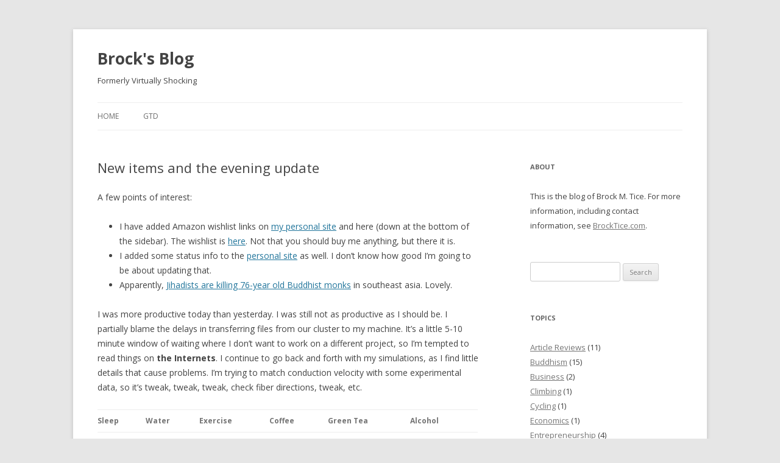

--- FILE ---
content_type: text/html; charset=UTF-8
request_url: https://blog.brocktice.com/2005/11/28/new-items-and-the-evening-update/
body_size: 8248
content:
<!DOCTYPE html>
<!--[if IE 7]>
<html class="ie ie7" lang="en-US">
<![endif]-->
<!--[if IE 8]>
<html class="ie ie8" lang="en-US">
<![endif]-->
<!--[if !(IE 7) | !(IE 8)  ]><!-->
<html lang="en-US">
<!--<![endif]-->
<head>
<meta charset="UTF-8" />
<meta name="viewport" content="width=device-width" />
<title>New items and the evening update | Brock&#039;s Blog</title>
<link rel="profile" href="http://gmpg.org/xfn/11" />
<link rel="pingback" href="https://blog.brocktice.com" />
<!--[if lt IE 9]>
<script src="https://blog.brocktice.com/wp-content/themes/twentytwelve/js/html5.js" type="text/javascript"></script>
<![endif]-->
<meta name='robots' content='max-image-preview:large' />
	<style>img:is([sizes="auto" i], [sizes^="auto," i]) { contain-intrinsic-size: 3000px 1500px }</style>
	<link rel='dns-prefetch' href='//fonts.googleapis.com' />
<link rel="alternate" type="application/rss+xml" title="Brock&#039;s Blog &raquo; Feed" href="http://feeds.feedburner.com/virtuallyshocking" />
<link rel="alternate" type="application/rss+xml" title="Brock&#039;s Blog &raquo; Comments Feed" href="https://blog.brocktice.com/comments/feed/" />
<script type="text/javascript">
/* <![CDATA[ */
window._wpemojiSettings = {"baseUrl":"https:\/\/s.w.org\/images\/core\/emoji\/16.0.1\/72x72\/","ext":".png","svgUrl":"https:\/\/s.w.org\/images\/core\/emoji\/16.0.1\/svg\/","svgExt":".svg","source":{"concatemoji":"https:\/\/blog.brocktice.com\/wp-includes\/js\/wp-emoji-release.min.js?ver=6.8.3"}};
/*! This file is auto-generated */
!function(s,n){var o,i,e;function c(e){try{var t={supportTests:e,timestamp:(new Date).valueOf()};sessionStorage.setItem(o,JSON.stringify(t))}catch(e){}}function p(e,t,n){e.clearRect(0,0,e.canvas.width,e.canvas.height),e.fillText(t,0,0);var t=new Uint32Array(e.getImageData(0,0,e.canvas.width,e.canvas.height).data),a=(e.clearRect(0,0,e.canvas.width,e.canvas.height),e.fillText(n,0,0),new Uint32Array(e.getImageData(0,0,e.canvas.width,e.canvas.height).data));return t.every(function(e,t){return e===a[t]})}function u(e,t){e.clearRect(0,0,e.canvas.width,e.canvas.height),e.fillText(t,0,0);for(var n=e.getImageData(16,16,1,1),a=0;a<n.data.length;a++)if(0!==n.data[a])return!1;return!0}function f(e,t,n,a){switch(t){case"flag":return n(e,"\ud83c\udff3\ufe0f\u200d\u26a7\ufe0f","\ud83c\udff3\ufe0f\u200b\u26a7\ufe0f")?!1:!n(e,"\ud83c\udde8\ud83c\uddf6","\ud83c\udde8\u200b\ud83c\uddf6")&&!n(e,"\ud83c\udff4\udb40\udc67\udb40\udc62\udb40\udc65\udb40\udc6e\udb40\udc67\udb40\udc7f","\ud83c\udff4\u200b\udb40\udc67\u200b\udb40\udc62\u200b\udb40\udc65\u200b\udb40\udc6e\u200b\udb40\udc67\u200b\udb40\udc7f");case"emoji":return!a(e,"\ud83e\udedf")}return!1}function g(e,t,n,a){var r="undefined"!=typeof WorkerGlobalScope&&self instanceof WorkerGlobalScope?new OffscreenCanvas(300,150):s.createElement("canvas"),o=r.getContext("2d",{willReadFrequently:!0}),i=(o.textBaseline="top",o.font="600 32px Arial",{});return e.forEach(function(e){i[e]=t(o,e,n,a)}),i}function t(e){var t=s.createElement("script");t.src=e,t.defer=!0,s.head.appendChild(t)}"undefined"!=typeof Promise&&(o="wpEmojiSettingsSupports",i=["flag","emoji"],n.supports={everything:!0,everythingExceptFlag:!0},e=new Promise(function(e){s.addEventListener("DOMContentLoaded",e,{once:!0})}),new Promise(function(t){var n=function(){try{var e=JSON.parse(sessionStorage.getItem(o));if("object"==typeof e&&"number"==typeof e.timestamp&&(new Date).valueOf()<e.timestamp+604800&&"object"==typeof e.supportTests)return e.supportTests}catch(e){}return null}();if(!n){if("undefined"!=typeof Worker&&"undefined"!=typeof OffscreenCanvas&&"undefined"!=typeof URL&&URL.createObjectURL&&"undefined"!=typeof Blob)try{var e="postMessage("+g.toString()+"("+[JSON.stringify(i),f.toString(),p.toString(),u.toString()].join(",")+"));",a=new Blob([e],{type:"text/javascript"}),r=new Worker(URL.createObjectURL(a),{name:"wpTestEmojiSupports"});return void(r.onmessage=function(e){c(n=e.data),r.terminate(),t(n)})}catch(e){}c(n=g(i,f,p,u))}t(n)}).then(function(e){for(var t in e)n.supports[t]=e[t],n.supports.everything=n.supports.everything&&n.supports[t],"flag"!==t&&(n.supports.everythingExceptFlag=n.supports.everythingExceptFlag&&n.supports[t]);n.supports.everythingExceptFlag=n.supports.everythingExceptFlag&&!n.supports.flag,n.DOMReady=!1,n.readyCallback=function(){n.DOMReady=!0}}).then(function(){return e}).then(function(){var e;n.supports.everything||(n.readyCallback(),(e=n.source||{}).concatemoji?t(e.concatemoji):e.wpemoji&&e.twemoji&&(t(e.twemoji),t(e.wpemoji)))}))}((window,document),window._wpemojiSettings);
/* ]]> */
</script>
<style id='wp-emoji-styles-inline-css' type='text/css'>

	img.wp-smiley, img.emoji {
		display: inline !important;
		border: none !important;
		box-shadow: none !important;
		height: 1em !important;
		width: 1em !important;
		margin: 0 0.07em !important;
		vertical-align: -0.1em !important;
		background: none !important;
		padding: 0 !important;
	}
</style>
<link rel='stylesheet' id='wp-block-library-css' href='https://blog.brocktice.com/wp-includes/css/dist/block-library/style.min.css?ver=6.8.3' type='text/css' media='all' />
<style id='classic-theme-styles-inline-css' type='text/css'>
/*! This file is auto-generated */
.wp-block-button__link{color:#fff;background-color:#32373c;border-radius:9999px;box-shadow:none;text-decoration:none;padding:calc(.667em + 2px) calc(1.333em + 2px);font-size:1.125em}.wp-block-file__button{background:#32373c;color:#fff;text-decoration:none}
</style>
<style id='global-styles-inline-css' type='text/css'>
:root{--wp--preset--aspect-ratio--square: 1;--wp--preset--aspect-ratio--4-3: 4/3;--wp--preset--aspect-ratio--3-4: 3/4;--wp--preset--aspect-ratio--3-2: 3/2;--wp--preset--aspect-ratio--2-3: 2/3;--wp--preset--aspect-ratio--16-9: 16/9;--wp--preset--aspect-ratio--9-16: 9/16;--wp--preset--color--black: #000000;--wp--preset--color--cyan-bluish-gray: #abb8c3;--wp--preset--color--white: #ffffff;--wp--preset--color--pale-pink: #f78da7;--wp--preset--color--vivid-red: #cf2e2e;--wp--preset--color--luminous-vivid-orange: #ff6900;--wp--preset--color--luminous-vivid-amber: #fcb900;--wp--preset--color--light-green-cyan: #7bdcb5;--wp--preset--color--vivid-green-cyan: #00d084;--wp--preset--color--pale-cyan-blue: #8ed1fc;--wp--preset--color--vivid-cyan-blue: #0693e3;--wp--preset--color--vivid-purple: #9b51e0;--wp--preset--gradient--vivid-cyan-blue-to-vivid-purple: linear-gradient(135deg,rgba(6,147,227,1) 0%,rgb(155,81,224) 100%);--wp--preset--gradient--light-green-cyan-to-vivid-green-cyan: linear-gradient(135deg,rgb(122,220,180) 0%,rgb(0,208,130) 100%);--wp--preset--gradient--luminous-vivid-amber-to-luminous-vivid-orange: linear-gradient(135deg,rgba(252,185,0,1) 0%,rgba(255,105,0,1) 100%);--wp--preset--gradient--luminous-vivid-orange-to-vivid-red: linear-gradient(135deg,rgba(255,105,0,1) 0%,rgb(207,46,46) 100%);--wp--preset--gradient--very-light-gray-to-cyan-bluish-gray: linear-gradient(135deg,rgb(238,238,238) 0%,rgb(169,184,195) 100%);--wp--preset--gradient--cool-to-warm-spectrum: linear-gradient(135deg,rgb(74,234,220) 0%,rgb(151,120,209) 20%,rgb(207,42,186) 40%,rgb(238,44,130) 60%,rgb(251,105,98) 80%,rgb(254,248,76) 100%);--wp--preset--gradient--blush-light-purple: linear-gradient(135deg,rgb(255,206,236) 0%,rgb(152,150,240) 100%);--wp--preset--gradient--blush-bordeaux: linear-gradient(135deg,rgb(254,205,165) 0%,rgb(254,45,45) 50%,rgb(107,0,62) 100%);--wp--preset--gradient--luminous-dusk: linear-gradient(135deg,rgb(255,203,112) 0%,rgb(199,81,192) 50%,rgb(65,88,208) 100%);--wp--preset--gradient--pale-ocean: linear-gradient(135deg,rgb(255,245,203) 0%,rgb(182,227,212) 50%,rgb(51,167,181) 100%);--wp--preset--gradient--electric-grass: linear-gradient(135deg,rgb(202,248,128) 0%,rgb(113,206,126) 100%);--wp--preset--gradient--midnight: linear-gradient(135deg,rgb(2,3,129) 0%,rgb(40,116,252) 100%);--wp--preset--font-size--small: 13px;--wp--preset--font-size--medium: 20px;--wp--preset--font-size--large: 36px;--wp--preset--font-size--x-large: 42px;--wp--preset--spacing--20: 0.44rem;--wp--preset--spacing--30: 0.67rem;--wp--preset--spacing--40: 1rem;--wp--preset--spacing--50: 1.5rem;--wp--preset--spacing--60: 2.25rem;--wp--preset--spacing--70: 3.38rem;--wp--preset--spacing--80: 5.06rem;--wp--preset--shadow--natural: 6px 6px 9px rgba(0, 0, 0, 0.2);--wp--preset--shadow--deep: 12px 12px 50px rgba(0, 0, 0, 0.4);--wp--preset--shadow--sharp: 6px 6px 0px rgba(0, 0, 0, 0.2);--wp--preset--shadow--outlined: 6px 6px 0px -3px rgba(255, 255, 255, 1), 6px 6px rgba(0, 0, 0, 1);--wp--preset--shadow--crisp: 6px 6px 0px rgba(0, 0, 0, 1);}:where(.is-layout-flex){gap: 0.5em;}:where(.is-layout-grid){gap: 0.5em;}body .is-layout-flex{display: flex;}.is-layout-flex{flex-wrap: wrap;align-items: center;}.is-layout-flex > :is(*, div){margin: 0;}body .is-layout-grid{display: grid;}.is-layout-grid > :is(*, div){margin: 0;}:where(.wp-block-columns.is-layout-flex){gap: 2em;}:where(.wp-block-columns.is-layout-grid){gap: 2em;}:where(.wp-block-post-template.is-layout-flex){gap: 1.25em;}:where(.wp-block-post-template.is-layout-grid){gap: 1.25em;}.has-black-color{color: var(--wp--preset--color--black) !important;}.has-cyan-bluish-gray-color{color: var(--wp--preset--color--cyan-bluish-gray) !important;}.has-white-color{color: var(--wp--preset--color--white) !important;}.has-pale-pink-color{color: var(--wp--preset--color--pale-pink) !important;}.has-vivid-red-color{color: var(--wp--preset--color--vivid-red) !important;}.has-luminous-vivid-orange-color{color: var(--wp--preset--color--luminous-vivid-orange) !important;}.has-luminous-vivid-amber-color{color: var(--wp--preset--color--luminous-vivid-amber) !important;}.has-light-green-cyan-color{color: var(--wp--preset--color--light-green-cyan) !important;}.has-vivid-green-cyan-color{color: var(--wp--preset--color--vivid-green-cyan) !important;}.has-pale-cyan-blue-color{color: var(--wp--preset--color--pale-cyan-blue) !important;}.has-vivid-cyan-blue-color{color: var(--wp--preset--color--vivid-cyan-blue) !important;}.has-vivid-purple-color{color: var(--wp--preset--color--vivid-purple) !important;}.has-black-background-color{background-color: var(--wp--preset--color--black) !important;}.has-cyan-bluish-gray-background-color{background-color: var(--wp--preset--color--cyan-bluish-gray) !important;}.has-white-background-color{background-color: var(--wp--preset--color--white) !important;}.has-pale-pink-background-color{background-color: var(--wp--preset--color--pale-pink) !important;}.has-vivid-red-background-color{background-color: var(--wp--preset--color--vivid-red) !important;}.has-luminous-vivid-orange-background-color{background-color: var(--wp--preset--color--luminous-vivid-orange) !important;}.has-luminous-vivid-amber-background-color{background-color: var(--wp--preset--color--luminous-vivid-amber) !important;}.has-light-green-cyan-background-color{background-color: var(--wp--preset--color--light-green-cyan) !important;}.has-vivid-green-cyan-background-color{background-color: var(--wp--preset--color--vivid-green-cyan) !important;}.has-pale-cyan-blue-background-color{background-color: var(--wp--preset--color--pale-cyan-blue) !important;}.has-vivid-cyan-blue-background-color{background-color: var(--wp--preset--color--vivid-cyan-blue) !important;}.has-vivid-purple-background-color{background-color: var(--wp--preset--color--vivid-purple) !important;}.has-black-border-color{border-color: var(--wp--preset--color--black) !important;}.has-cyan-bluish-gray-border-color{border-color: var(--wp--preset--color--cyan-bluish-gray) !important;}.has-white-border-color{border-color: var(--wp--preset--color--white) !important;}.has-pale-pink-border-color{border-color: var(--wp--preset--color--pale-pink) !important;}.has-vivid-red-border-color{border-color: var(--wp--preset--color--vivid-red) !important;}.has-luminous-vivid-orange-border-color{border-color: var(--wp--preset--color--luminous-vivid-orange) !important;}.has-luminous-vivid-amber-border-color{border-color: var(--wp--preset--color--luminous-vivid-amber) !important;}.has-light-green-cyan-border-color{border-color: var(--wp--preset--color--light-green-cyan) !important;}.has-vivid-green-cyan-border-color{border-color: var(--wp--preset--color--vivid-green-cyan) !important;}.has-pale-cyan-blue-border-color{border-color: var(--wp--preset--color--pale-cyan-blue) !important;}.has-vivid-cyan-blue-border-color{border-color: var(--wp--preset--color--vivid-cyan-blue) !important;}.has-vivid-purple-border-color{border-color: var(--wp--preset--color--vivid-purple) !important;}.has-vivid-cyan-blue-to-vivid-purple-gradient-background{background: var(--wp--preset--gradient--vivid-cyan-blue-to-vivid-purple) !important;}.has-light-green-cyan-to-vivid-green-cyan-gradient-background{background: var(--wp--preset--gradient--light-green-cyan-to-vivid-green-cyan) !important;}.has-luminous-vivid-amber-to-luminous-vivid-orange-gradient-background{background: var(--wp--preset--gradient--luminous-vivid-amber-to-luminous-vivid-orange) !important;}.has-luminous-vivid-orange-to-vivid-red-gradient-background{background: var(--wp--preset--gradient--luminous-vivid-orange-to-vivid-red) !important;}.has-very-light-gray-to-cyan-bluish-gray-gradient-background{background: var(--wp--preset--gradient--very-light-gray-to-cyan-bluish-gray) !important;}.has-cool-to-warm-spectrum-gradient-background{background: var(--wp--preset--gradient--cool-to-warm-spectrum) !important;}.has-blush-light-purple-gradient-background{background: var(--wp--preset--gradient--blush-light-purple) !important;}.has-blush-bordeaux-gradient-background{background: var(--wp--preset--gradient--blush-bordeaux) !important;}.has-luminous-dusk-gradient-background{background: var(--wp--preset--gradient--luminous-dusk) !important;}.has-pale-ocean-gradient-background{background: var(--wp--preset--gradient--pale-ocean) !important;}.has-electric-grass-gradient-background{background: var(--wp--preset--gradient--electric-grass) !important;}.has-midnight-gradient-background{background: var(--wp--preset--gradient--midnight) !important;}.has-small-font-size{font-size: var(--wp--preset--font-size--small) !important;}.has-medium-font-size{font-size: var(--wp--preset--font-size--medium) !important;}.has-large-font-size{font-size: var(--wp--preset--font-size--large) !important;}.has-x-large-font-size{font-size: var(--wp--preset--font-size--x-large) !important;}
:where(.wp-block-post-template.is-layout-flex){gap: 1.25em;}:where(.wp-block-post-template.is-layout-grid){gap: 1.25em;}
:where(.wp-block-columns.is-layout-flex){gap: 2em;}:where(.wp-block-columns.is-layout-grid){gap: 2em;}
:root :where(.wp-block-pullquote){font-size: 1.5em;line-height: 1.6;}
</style>
<link rel='stylesheet' id='subscribe_me-css' href='https://blog.brocktice.com/wp-content/plugins/sem-subscribe-me/css/styles.css?ver=20140104' type='text/css' media='all' />
<link rel='stylesheet' id='twentytwelve-fonts-css' href='https://fonts.googleapis.com/css?family=Open+Sans:400italic,700italic,400,700&#038;subset=latin,latin-ext' type='text/css' media='all' />
<link rel='stylesheet' id='twentytwelve-style-css' href='https://blog.brocktice.com/wp-content/themes/twentytwelve/style.css?ver=6.8.3' type='text/css' media='all' />
<!--[if lt IE 9]>
<link rel='stylesheet' id='twentytwelve-ie-css' href='https://blog.brocktice.com/wp-content/themes/twentytwelve/css/ie.css?ver=20121010' type='text/css' media='all' />
<![endif]-->
<script type="text/javascript" src="https://blog.brocktice.com/wp-includes/js/jquery/jquery.min.js?ver=3.7.1" id="jquery-core-js"></script>
<script type="text/javascript" src="https://blog.brocktice.com/wp-includes/js/jquery/jquery-migrate.min.js?ver=3.4.1" id="jquery-migrate-js"></script>
<link rel="https://api.w.org/" href="https://blog.brocktice.com/wp-json/" /><link rel="alternate" title="JSON" type="application/json" href="https://blog.brocktice.com/wp-json/wp/v2/posts/360" /><link rel="EditURI" type="application/rsd+xml" title="RSD" href="https://blog.brocktice.com/xmlrpc.php?rsd" />
<meta name="generator" content="WordPress 6.8.3" />
<link rel="canonical" href="https://blog.brocktice.com/2005/11/28/new-items-and-the-evening-update/" />
<link rel='shortlink' href='https://blog.brocktice.com/?p=360' />
<link rel="alternate" title="oEmbed (JSON)" type="application/json+oembed" href="https://blog.brocktice.com/wp-json/oembed/1.0/embed?url=https%3A%2F%2Fblog.brocktice.com%2F2005%2F11%2F28%2Fnew-items-and-the-evening-update%2F" />
	<style type="text/css">
			.site-title a,
		.site-description {
			color: #444444 !important;
		}
		</style>
	</head>

<body class="wp-singular post-template-default single single-post postid-360 single-format-standard wp-theme-twentytwelve custom-font-enabled">
<div id="page" class="hfeed site">
	<header id="masthead" class="site-header" role="banner">
		<hgroup>
			<h1 class="site-title"><a href="https://blog.brocktice.com/" title="Brock&#039;s Blog" rel="home">Brock&#039;s Blog</a></h1>
			<h2 class="site-description">Formerly Virtually Shocking</h2>
		</hgroup>

		<nav id="site-navigation" class="main-navigation" role="navigation">
			<h3 class="menu-toggle">Menu</h3>
			<a class="assistive-text" href="#content" title="Skip to content">Skip to content</a>
			<div class="nav-menu"><ul>
<li ><a href="https://blog.brocktice.com/">Home</a></li><li class="page_item page-item-995"><a href="https://blog.brocktice.com/gtd-setup/">GTD</a></li>
</ul></div>
		</nav><!-- #site-navigation -->

			</header><!-- #masthead -->

	<div id="main" class="wrapper">

	<div id="primary" class="site-content">
		<div id="content" role="main">

			
				
	<article id="post-360" class="post-360 post type-post status-publish format-standard hentry category-life-in-general">
				<header class="entry-header">
									<h1 class="entry-title">New items and the evening update</h1>
					</header><!-- .entry-header -->

				<div class="entry-content">
			<p>A few points of interest:</p>
<ul>
<li>I have added Amazon wishlist links on <a href="http://brocktice.com">my personal site</a> and here (down at the bottom of the sidebar).  The wishlist is <a href="http://www.amazon.com/gp/registry/registry.html/ref=wlem-si-html_viewall/102-8191180-3777745?id=35L638ZOAYPSP">here</a>. Not that you should buy me anything, but there it is.
</li>
<li>I added some status info to the <a href="http://brocktice.com">personal site</a> as well. I don&#8217;t know how good I&#8217;m going to be about updating that.
</li>
<li>Apparently, <a href="http://service.spiegel.de/cache/international/spiegel/0,1518,386606,00.html">Jihadists are killing 76-year old Buddhist monks</a> in southeast asia. Lovely.
</li>
</ul>
<p>I was more productive today than yesterday. I was still not as productive as I should be. I partially blame the delays in transferring files from our cluster to my machine. It&#8217;s a little 5-10 minute window of waiting where I don&#8217;t want to work on a different project, so I&#8217;m tempted to read things on <b>the Internets</b>.  I continue to go back and forth with my simulations, as I find little details that cause problems. I&#8217;m trying to match conduction velocity with some experimental data, so it&#8217;s tweak, tweak, tweak, check fiber directions, tweak, etc.  </p>
<table border=2>
<tr>
<td><b>Sleep</b></td>
<td><b>Water</b></td>
<td><b>Exercise</b></td>
<td><b>Coffee</b></td>
<td><b>Green Tea</b></td>
<td><b>Alcohol</b></td>
</tr>
<tr>
<td>8 h</td>
<td>2.4 L</td>
<td>18.22 min</td>
<td>2 cup(s)</td>
<td>3 cup(s)</td>
<td>3 drink(s)</td>
</tr>
</table>
<p>My mother bought some Abita Restoration Ale at the grocery store. That&#8217;s some damned tasty beer. I had three. My run today was faster than last time, but I had some soreness in my lower legs. I&#8217;m using my cheap running shoes from the Target in Duluth, MN, and they&#8217;re not so good for me. I left my good running shoes in St.Louis, but I should have brought them to Mandeville.  At least the streets in the neighborhood are blacktop and not concrete. I&#8217;m doing alright on the coffee and tea. I shouldn&#8217;t have had the second cup of coffee, or even a whole first one, but like the kit-kat bars in the pantry, it&#8217;s just <b>there</b>, and the temptation is pretty strong.  This is why I keep limited amounts (read: none) of snacky-type foods in my apartment. It&#8217;s easier to avoid a temptation if it&#8217;s not right there in front of you. Also, I was going to take my car in to get the tire patched this morning, but by the time I was able to get a call through they were quite busy. I&#8217;ll try first thing tomorrow. First thing is 07:00 in this case, so I&#8217;m off to Bedfordshire. Good night.</p>
					</div><!-- .entry-content -->
		
		<footer class="entry-meta">
			This entry was posted in <a href="https://blog.brocktice.com/category/life-in-general/" rel="category tag">Other</a> on <a href="https://blog.brocktice.com/2005/11/28/new-items-and-the-evening-update/" title="20:39" rel="bookmark"><time class="entry-date" datetime="2005-11-28T20:39:01-05:00">2005-11-28</time></a><span class="by-author"> by <span class="author vcard"><a class="url fn n" href="https://blog.brocktice.com/author/brock/" title="View all posts by Brock Tice" rel="author">Brock Tice</a></span></span>.								</footer><!-- .entry-meta -->
	</article><!-- #post -->
				<nav class="nav-single">
					<h3 class="assistive-text">Post navigation</h3>
					<span class="nav-previous"><a href="https://blog.brocktice.com/2005/11/27/a-blur-of-a-day/" rel="prev"><span class="meta-nav">&larr;</span> A blur of  a day</a></span>
					<span class="nav-next"><a href="https://blog.brocktice.com/2005/11/29/city-owned-wifi-system-to-be-announced-today/" rel="next">City-Owned WiFi System To Be Announced Today <span class="meta-nav">&rarr;</span></a></span>
				</nav><!-- .nav-single -->

				
<div id="comments" class="comments-area">

	
	
	
</div><!-- #comments .comments-area -->
			
		</div><!-- #content -->
	</div><!-- #primary -->


			<div id="secondary" class="widget-area" role="complementary">
			<aside id="text-394548822" class="widget widget_text"><h3 class="widget-title">About</h3>			<div class="textwidget">This is the blog of Brock M. Tice. For more information, including contact information, see <a href="http://brocktice.com/index.php">BrockTice.com</a>.</div>
		</aside><aside id="search-2" class="widget widget_search"><form role="search" method="get" id="searchform" class="searchform" action="https://blog.brocktice.com/">
				<div>
					<label class="screen-reader-text" for="s">Search for:</label>
					<input type="text" value="" name="s" id="s" />
					<input type="submit" id="searchsubmit" value="Search" />
				</div>
			</form></aside><aside id="categories-1" class="widget widget_categories"><h3 class="widget-title">Topics</h3>
			<ul>
					<li class="cat-item cat-item-17"><a href="https://blog.brocktice.com/category/article-reviews/">Article Reviews</a> (11)
</li>
	<li class="cat-item cat-item-24"><a href="https://blog.brocktice.com/category/buddhism/">Buddhism</a> (15)
</li>
	<li class="cat-item cat-item-62"><a href="https://blog.brocktice.com/category/business/">Business</a> (2)
</li>
	<li class="cat-item cat-item-49"><a href="https://blog.brocktice.com/category/climbing/">Climbing</a> (1)
</li>
	<li class="cat-item cat-item-47"><a href="https://blog.brocktice.com/category/cycling/">Cycling</a> (1)
</li>
	<li class="cat-item cat-item-68"><a href="https://blog.brocktice.com/category/economics/">Economics</a> (1)
</li>
	<li class="cat-item cat-item-63"><a href="https://blog.brocktice.com/category/entrepreneurship/">Entrepreneurship</a> (4)
</li>
	<li class="cat-item cat-item-19"><a href="https://blog.brocktice.com/category/gtd/">GTD</a> (37)
</li>
	<li class="cat-item cat-item-15"><a href="https://blog.brocktice.com/category/guest-posts/">Guest Posts</a> (5)
</li>
	<li class="cat-item cat-item-14"><a href="https://blog.brocktice.com/category/katrina/">Katrina</a> (83)
</li>
	<li class="cat-item cat-item-41"><a href="https://blog.brocktice.com/category/lifehacks/">Lifehacks</a> (34)
</li>
	<li class="cat-item cat-item-82"><a href="https://blog.brocktice.com/category/manuals/">Manuals</a> (1)
</li>
	<li class="cat-item cat-item-45"><a href="https://blog.brocktice.com/category/music/">Music</a> (1)
</li>
	<li class="cat-item cat-item-43"><a href="https://blog.brocktice.com/category/my-other-stuff/">My Other Stuff</a> (16)
</li>
	<li class="cat-item cat-item-80"><a href="https://blog.brocktice.com/category/new-mexico/">New Mexico</a> (2)
</li>
	<li class="cat-item cat-item-30"><a href="https://blog.brocktice.com/category/new-orleans/">New Orleans</a> (23)
</li>
	<li class="cat-item cat-item-39"><a href="https://blog.brocktice.com/category/open-access/">Open Access</a> (9)
</li>
	<li class="cat-item cat-item-1"><a href="https://blog.brocktice.com/category/life-in-general/">Other</a> (553)
</li>
	<li class="cat-item cat-item-48"><a href="https://blog.brocktice.com/category/parenting/">Parenting</a> (7)
</li>
	<li class="cat-item cat-item-16"><a href="https://blog.brocktice.com/category/politics/">Politics</a> (45)
</li>
	<li class="cat-item cat-item-29"><a href="https://blog.brocktice.com/category/religion/">Religion</a> (15)
</li>
	<li class="cat-item cat-item-5"><a href="https://blog.brocktice.com/category/scientific/">Science</a> (300)
<ul class='children'>
	<li class="cat-item cat-item-9"><a href="https://blog.brocktice.com/category/scientific/biomedical-news/">Biomedical Engineering</a> (146)
</li>
	<li class="cat-item cat-item-2"><a href="https://blog.brocktice.com/category/scientific/cardiac-electrophys/">Cardiac Electrophysiology</a> (160)
</li>
	<li class="cat-item cat-item-20"><a href="https://blog.brocktice.com/category/scientific/medicine/">Medicine</a> (55)
</li>
</ul>
</li>
	<li class="cat-item cat-item-86"><a href="https://blog.brocktice.com/category/skiing/">Skiing</a> (1)
</li>
	<li class="cat-item cat-item-10"><a href="https://blog.brocktice.com/category/tech/">Tech</a> (279)
<ul class='children'>
	<li class="cat-item cat-item-56"><a href="https://blog.brocktice.com/category/tech/android/">Android</a> (8)
	<ul class='children'>
	<li class="cat-item cat-item-59"><a href="https://blog.brocktice.com/category/tech/android/justsit/">JustSit</a> (1)
</li>
	<li class="cat-item cat-item-60"><a href="https://blog.brocktice.com/category/tech/android/spendingcash/">SpendingCash</a> (2)
</li>
	</ul>
</li>
	<li class="cat-item cat-item-67"><a href="https://blog.brocktice.com/category/tech/bitcoin/">Bitcoin</a> (3)
</li>
	<li class="cat-item cat-item-78"><a href="https://blog.brocktice.com/category/tech/crypto/">Crypto</a> (3)
</li>
	<li class="cat-item cat-item-83"><a href="https://blog.brocktice.com/category/tech/firearms/">Firearms</a> (1)
</li>
	<li class="cat-item cat-item-87"><a href="https://blog.brocktice.com/category/tech/ham-radio/">Ham Radio</a> (1)
</li>
	<li class="cat-item cat-item-11"><a href="https://blog.brocktice.com/category/tech/linux/">Linux</a> (80)
	<ul class='children'>
	<li class="cat-item cat-item-79"><a href="https://blog.brocktice.com/category/tech/linux/debian/">Debian</a> (4)
</li>
	<li class="cat-item cat-item-81"><a href="https://blog.brocktice.com/category/tech/linux/so-you-want-to-be-a-linux-sysadmin/">So you want to be a Linux sysadmin?</a> (2)
</li>
	<li class="cat-item cat-item-61"><a href="https://blog.brocktice.com/category/tech/linux/ubuntu/">Ubuntu</a> (5)
</li>
	</ul>
</li>
	<li class="cat-item cat-item-12"><a href="https://blog.brocktice.com/category/tech/mac-os-x/">Mac OS X</a> (57)
</li>
	<li class="cat-item cat-item-84"><a href="https://blog.brocktice.com/category/tech/networking/">Networking</a> (3)
</li>
	<li class="cat-item cat-item-85"><a href="https://blog.brocktice.com/category/tech/routeros/">RouterOS</a> (2)
</li>
	<li class="cat-item cat-item-13"><a href="https://blog.brocktice.com/category/tech/treo/">Treo</a> (10)
</li>
</ul>
</li>
	<li class="cat-item cat-item-38"><a href="https://blog.brocktice.com/category/tools-of-the-trade/">Tools of the Trade</a> (57)
</li>
	<li class="cat-item cat-item-6"><a href="https://blog.brocktice.com/category/travel/">Travel</a> (78)
</li>
	<li class="cat-item cat-item-32"><a href="https://blog.brocktice.com/category/video/">Video</a> (17)
</li>
	<li class="cat-item cat-item-44"><a href="https://blog.brocktice.com/category/voice/">Voice Post</a> (9)
</li>
	<li class="cat-item cat-item-23"><a href="https://blog.brocktice.com/category/writing/">Writing</a> (54)
</li>
			</ul>

			</aside>		</div><!-- #secondary -->
		</div><!-- #main .wrapper -->
	<footer id="colophon" role="contentinfo">
		<div class="site-info">
						<a href="http://wordpress.org/" title="Semantic Personal Publishing Platform">Proudly powered by WordPress</a>
		</div><!-- .site-info -->
	</footer><!-- #colophon -->
</div><!-- #page -->

<script type="speculationrules">
{"prefetch":[{"source":"document","where":{"and":[{"href_matches":"\/*"},{"not":{"href_matches":["\/wp-*.php","\/wp-admin\/*","\/wp-content\/uploads\/*","\/wp-content\/*","\/wp-content\/plugins\/*","\/wp-content\/themes\/twentytwelve\/*","\/*\\?(.+)"]}},{"not":{"selector_matches":"a[rel~=\"nofollow\"]"}},{"not":{"selector_matches":".no-prefetch, .no-prefetch a"}}]},"eagerness":"conservative"}]}
</script>
<script type="text/javascript" src="https://blog.brocktice.com/wp-content/plugins/sem-subscribe-me/js/scripts.js?ver=20141009" id="subscribe_me-js"></script>
<script type="text/javascript" src="https://blog.brocktice.com/wp-content/themes/twentytwelve/js/navigation.js?ver=1.0" id="twentytwelve-navigation-js"></script>
</body>
</html>